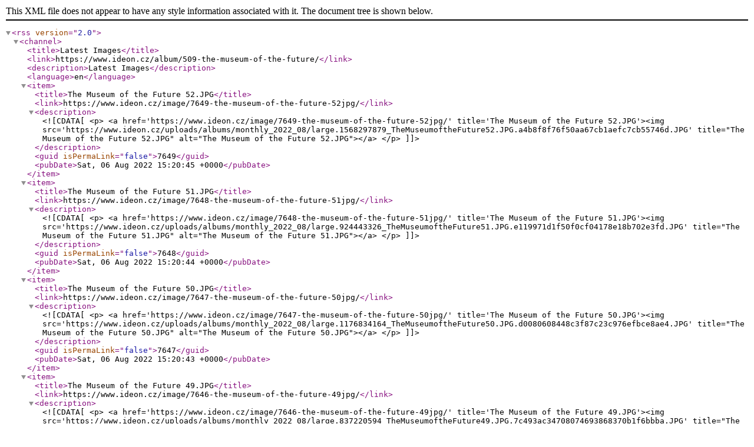

--- FILE ---
content_type: text/xml;charset=UTF-8
request_url: https://www.ideon.cz/images.xml/?album=509
body_size: 776
content:
<?xml version="1.0"?>
<rss version="2.0"><channel><title>Latest Images</title><link>https://www.ideon.cz/album/509-the-museum-of-the-future/</link><description>Latest Images</description><language>en</language><item><title>The Museum of the Future 52.JPG</title><link>https://www.ideon.cz/image/7649-the-museum-of-the-future-52jpg/</link><description><![CDATA[

<p>
	<a href='https://www.ideon.cz/image/7649-the-museum-of-the-future-52jpg/' title='The Museum of the Future 52.JPG'><img src='https://www.ideon.cz/uploads/albums/monthly_2022_08/large.1568297879_TheMuseumoftheFuture52.JPG.a4b8f8f76f50aa67cb1aefc7cb55746d.JPG' title="The Museum of the Future 52.JPG" alt="The Museum of the Future 52.JPG"></a>
</p>]]></description><guid isPermaLink="false">7649</guid><pubDate>Sat, 06 Aug 2022 15:20:45 +0000</pubDate></item><item><title>The Museum of the Future 51.JPG</title><link>https://www.ideon.cz/image/7648-the-museum-of-the-future-51jpg/</link><description><![CDATA[

<p>
	<a href='https://www.ideon.cz/image/7648-the-museum-of-the-future-51jpg/' title='The Museum of the Future 51.JPG'><img src='https://www.ideon.cz/uploads/albums/monthly_2022_08/large.924443326_TheMuseumoftheFuture51.JPG.e119971d1f50f0cf04178e18b702e3fd.JPG' title="The Museum of the Future 51.JPG" alt="The Museum of the Future 51.JPG"></a>
</p>]]></description><guid isPermaLink="false">7648</guid><pubDate>Sat, 06 Aug 2022 15:20:44 +0000</pubDate></item><item><title>The Museum of the Future 50.JPG</title><link>https://www.ideon.cz/image/7647-the-museum-of-the-future-50jpg/</link><description><![CDATA[

<p>
	<a href='https://www.ideon.cz/image/7647-the-museum-of-the-future-50jpg/' title='The Museum of the Future 50.JPG'><img src='https://www.ideon.cz/uploads/albums/monthly_2022_08/large.1176834164_TheMuseumoftheFuture50.JPG.d0080608448c3f87c23c976efbce8ae4.JPG' title="The Museum of the Future 50.JPG" alt="The Museum of the Future 50.JPG"></a>
</p>]]></description><guid isPermaLink="false">7647</guid><pubDate>Sat, 06 Aug 2022 15:20:43 +0000</pubDate></item><item><title>The Museum of the Future 49.JPG</title><link>https://www.ideon.cz/image/7646-the-museum-of-the-future-49jpg/</link><description><![CDATA[

<p>
	<a href='https://www.ideon.cz/image/7646-the-museum-of-the-future-49jpg/' title='The Museum of the Future 49.JPG'><img src='https://www.ideon.cz/uploads/albums/monthly_2022_08/large.837220594_TheMuseumoftheFuture49.JPG.7c493ac34708074693868370b1f6bbba.JPG' title="The Museum of the Future 49.JPG" alt="The Museum of the Future 49.JPG"></a>
</p>]]></description><guid isPermaLink="false">7646</guid><pubDate>Sat, 06 Aug 2022 15:20:43 +0000</pubDate></item><item><title>The Museum of the Future 48.JPG</title><link>https://www.ideon.cz/image/7645-the-museum-of-the-future-48jpg/</link><description><![CDATA[

<p>
	<a href='https://www.ideon.cz/image/7645-the-museum-of-the-future-48jpg/' title='The Museum of the Future 48.JPG'><img src='https://www.ideon.cz/uploads/albums/monthly_2022_08/large.1158291156_TheMuseumoftheFuture48.JPG.c4b3be53e73ab9d358ad0b933896f7f1.JPG' title="The Museum of the Future 48.JPG" alt="The Museum of the Future 48.JPG"></a>
</p>]]></description><guid isPermaLink="false">7645</guid><pubDate>Sat, 06 Aug 2022 15:20:42 +0000</pubDate></item><item><title>The Museum of the Future 47.JPG</title><link>https://www.ideon.cz/image/7644-the-museum-of-the-future-47jpg/</link><description><![CDATA[

<p>
	<a href='https://www.ideon.cz/image/7644-the-museum-of-the-future-47jpg/' title='The Museum of the Future 47.JPG'><img src='https://www.ideon.cz/uploads/albums/monthly_2022_08/large.1237425434_TheMuseumoftheFuture47.JPG.b2bb313dfb1182c7c7ae2ad8ec218354.JPG' title="The Museum of the Future 47.JPG" alt="The Museum of the Future 47.JPG"></a>
</p>]]></description><guid isPermaLink="false">7644</guid><pubDate>Sat, 06 Aug 2022 15:20:42 +0000</pubDate></item><item><title>The Museum of the Future 46.JPG</title><link>https://www.ideon.cz/image/7643-the-museum-of-the-future-46jpg/</link><description><![CDATA[

<p>
	<a href='https://www.ideon.cz/image/7643-the-museum-of-the-future-46jpg/' title='The Museum of the Future 46.JPG'><img src='https://www.ideon.cz/uploads/albums/monthly_2022_08/large.1898128039_TheMuseumoftheFuture46.JPG.16bf5b42ceb96a34b9e65236f579bd42.JPG' title="The Museum of the Future 46.JPG" alt="The Museum of the Future 46.JPG"></a>
</p>]]></description><guid isPermaLink="false">7643</guid><pubDate>Sat, 06 Aug 2022 15:20:41 +0000</pubDate></item><item><title>The Museum of the Future 45.JPG</title><link>https://www.ideon.cz/image/7642-the-museum-of-the-future-45jpg/</link><description><![CDATA[

<p>
	<a href='https://www.ideon.cz/image/7642-the-museum-of-the-future-45jpg/' title='The Museum of the Future 45.JPG'><img src='https://www.ideon.cz/uploads/albums/monthly_2022_08/large.1269643450_TheMuseumoftheFuture45.JPG.3a7fbc6ea688f1aa7d1f5cf0c257e700.JPG' title="The Museum of the Future 45.JPG" alt="The Museum of the Future 45.JPG"></a>
</p>]]></description><guid isPermaLink="false">7642</guid><pubDate>Sat, 06 Aug 2022 15:20:41 +0000</pubDate></item><item><title>The Museum of the Future 44.JPG</title><link>https://www.ideon.cz/image/7641-the-museum-of-the-future-44jpg/</link><description><![CDATA[

<p>
	<a href='https://www.ideon.cz/image/7641-the-museum-of-the-future-44jpg/' title='The Museum of the Future 44.JPG'><img src='https://www.ideon.cz/uploads/albums/monthly_2022_08/large.485579049_TheMuseumoftheFuture44.JPG.0d2abf8fd0f7ee516507a31464f6f020.JPG' title="The Museum of the Future 44.JPG" alt="The Museum of the Future 44.JPG"></a>
</p>]]></description><guid isPermaLink="false">7641</guid><pubDate>Sat, 06 Aug 2022 15:20:40 +0000</pubDate></item><item><title>The Museum of the Future 43.JPG</title><link>https://www.ideon.cz/image/7640-the-museum-of-the-future-43jpg/</link><description><![CDATA[

<p>
	<a href='https://www.ideon.cz/image/7640-the-museum-of-the-future-43jpg/' title='The Museum of the Future 43.JPG'><img src='https://www.ideon.cz/uploads/albums/monthly_2022_08/large.1527953061_TheMuseumoftheFuture43.JPG.8ebaea1512e2b5a7b0689f3033ad4a85.JPG' title="The Museum of the Future 43.JPG" alt="The Museum of the Future 43.JPG"></a>
</p>]]></description><guid isPermaLink="false">7640</guid><pubDate>Sat, 06 Aug 2022 15:20:40 +0000</pubDate></item></channel></rss>
